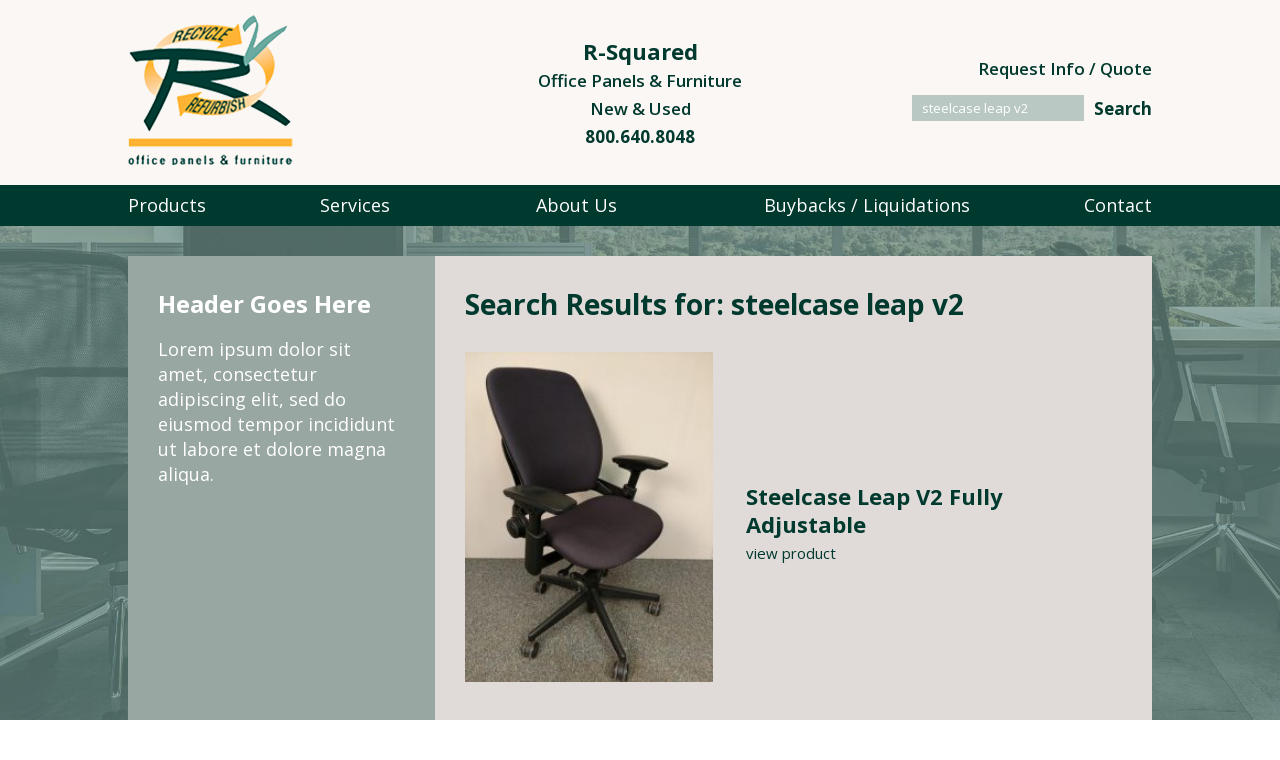

--- FILE ---
content_type: text/html; charset=UTF-8
request_url: https://r-squared.com/?s=steelcase+leap+v2
body_size: 5185
content:
<!DOCTYPE html>
<!--[if IE 7]>
<html class="ie ie7" lang="en-US">
<![endif]-->
<!--[if IE 8]>
<html class="ie ie8" lang="en-US">
<![endif]-->
<!--[if !(IE 7) | !(IE 8)  ]><!-->
<html lang="en-US">
<!--<![endif]-->
<head>
<meta charset="UTF-8" />
<meta name="viewport" content="width=device-width" />
<title> steelcase leap v2 | Search Results  | R-Squared | Office Panels &amp; Furniture</title>
<link rel="profile" href="http://gmpg.org/xfn/11" />
<link rel="pingback" href="https://r-squared.com/xmlrpc.php" />
<link rel="shortcut icon" type="image/png" href="/wp-content/uploads/favicon.png">
<link rel="stylesheet" type="text/css" href="https://fonts.googleapis.com/css?family=Open+Sans:300,400,600,700,800">
<!--[if lt IE 9]>
<script src="https://r-squared.com/wp-content/themes/iconic-one/js/html5.js" type="text/javascript"></script>
<![endif]-->
<meta name='robots' content='noindex, follow, max-image-preview:large' />
	<style>img:is([sizes="auto" i], [sizes^="auto," i]) { contain-intrinsic-size: 3000px 1500px }</style>
	<link rel='dns-prefetch' href='//fonts.googleapis.com' />
<link rel="alternate" type="application/rss+xml" title="R-Squared | Office Panels &amp; Furniture &raquo; Feed" href="https://r-squared.com/feed/" />
<link rel="alternate" type="application/rss+xml" title="R-Squared | Office Panels &amp; Furniture &raquo; Comments Feed" href="https://r-squared.com/comments/feed/" />
<link rel="alternate" type="application/rss+xml" title="R-Squared | Office Panels &amp; Furniture &raquo; Search Results for &#8220;steelcase leap v2&#8221; Feed" href="https://r-squared.com/search/steelcase+leap+v2/feed/rss2/" />
<link rel='stylesheet' id='wp-block-library-css' href='https://r-squared.com/wp-includes/css/dist/block-library/style.min.css?ver=6.8.2' type='text/css' media='all' />
<style id='classic-theme-styles-inline-css' type='text/css'>
/*! This file is auto-generated */
.wp-block-button__link{color:#fff;background-color:#32373c;border-radius:9999px;box-shadow:none;text-decoration:none;padding:calc(.667em + 2px) calc(1.333em + 2px);font-size:1.125em}.wp-block-file__button{background:#32373c;color:#fff;text-decoration:none}
</style>
<style id='global-styles-inline-css' type='text/css'>
:root{--wp--preset--aspect-ratio--square: 1;--wp--preset--aspect-ratio--4-3: 4/3;--wp--preset--aspect-ratio--3-4: 3/4;--wp--preset--aspect-ratio--3-2: 3/2;--wp--preset--aspect-ratio--2-3: 2/3;--wp--preset--aspect-ratio--16-9: 16/9;--wp--preset--aspect-ratio--9-16: 9/16;--wp--preset--color--black: #000000;--wp--preset--color--cyan-bluish-gray: #abb8c3;--wp--preset--color--white: #ffffff;--wp--preset--color--pale-pink: #f78da7;--wp--preset--color--vivid-red: #cf2e2e;--wp--preset--color--luminous-vivid-orange: #ff6900;--wp--preset--color--luminous-vivid-amber: #fcb900;--wp--preset--color--light-green-cyan: #7bdcb5;--wp--preset--color--vivid-green-cyan: #00d084;--wp--preset--color--pale-cyan-blue: #8ed1fc;--wp--preset--color--vivid-cyan-blue: #0693e3;--wp--preset--color--vivid-purple: #9b51e0;--wp--preset--gradient--vivid-cyan-blue-to-vivid-purple: linear-gradient(135deg,rgba(6,147,227,1) 0%,rgb(155,81,224) 100%);--wp--preset--gradient--light-green-cyan-to-vivid-green-cyan: linear-gradient(135deg,rgb(122,220,180) 0%,rgb(0,208,130) 100%);--wp--preset--gradient--luminous-vivid-amber-to-luminous-vivid-orange: linear-gradient(135deg,rgba(252,185,0,1) 0%,rgba(255,105,0,1) 100%);--wp--preset--gradient--luminous-vivid-orange-to-vivid-red: linear-gradient(135deg,rgba(255,105,0,1) 0%,rgb(207,46,46) 100%);--wp--preset--gradient--very-light-gray-to-cyan-bluish-gray: linear-gradient(135deg,rgb(238,238,238) 0%,rgb(169,184,195) 100%);--wp--preset--gradient--cool-to-warm-spectrum: linear-gradient(135deg,rgb(74,234,220) 0%,rgb(151,120,209) 20%,rgb(207,42,186) 40%,rgb(238,44,130) 60%,rgb(251,105,98) 80%,rgb(254,248,76) 100%);--wp--preset--gradient--blush-light-purple: linear-gradient(135deg,rgb(255,206,236) 0%,rgb(152,150,240) 100%);--wp--preset--gradient--blush-bordeaux: linear-gradient(135deg,rgb(254,205,165) 0%,rgb(254,45,45) 50%,rgb(107,0,62) 100%);--wp--preset--gradient--luminous-dusk: linear-gradient(135deg,rgb(255,203,112) 0%,rgb(199,81,192) 50%,rgb(65,88,208) 100%);--wp--preset--gradient--pale-ocean: linear-gradient(135deg,rgb(255,245,203) 0%,rgb(182,227,212) 50%,rgb(51,167,181) 100%);--wp--preset--gradient--electric-grass: linear-gradient(135deg,rgb(202,248,128) 0%,rgb(113,206,126) 100%);--wp--preset--gradient--midnight: linear-gradient(135deg,rgb(2,3,129) 0%,rgb(40,116,252) 100%);--wp--preset--font-size--small: 13px;--wp--preset--font-size--medium: 20px;--wp--preset--font-size--large: 36px;--wp--preset--font-size--x-large: 42px;--wp--preset--spacing--20: 0.44rem;--wp--preset--spacing--30: 0.67rem;--wp--preset--spacing--40: 1rem;--wp--preset--spacing--50: 1.5rem;--wp--preset--spacing--60: 2.25rem;--wp--preset--spacing--70: 3.38rem;--wp--preset--spacing--80: 5.06rem;--wp--preset--shadow--natural: 6px 6px 9px rgba(0, 0, 0, 0.2);--wp--preset--shadow--deep: 12px 12px 50px rgba(0, 0, 0, 0.4);--wp--preset--shadow--sharp: 6px 6px 0px rgba(0, 0, 0, 0.2);--wp--preset--shadow--outlined: 6px 6px 0px -3px rgba(255, 255, 255, 1), 6px 6px rgba(0, 0, 0, 1);--wp--preset--shadow--crisp: 6px 6px 0px rgba(0, 0, 0, 1);}:where(.is-layout-flex){gap: 0.5em;}:where(.is-layout-grid){gap: 0.5em;}body .is-layout-flex{display: flex;}.is-layout-flex{flex-wrap: wrap;align-items: center;}.is-layout-flex > :is(*, div){margin: 0;}body .is-layout-grid{display: grid;}.is-layout-grid > :is(*, div){margin: 0;}:where(.wp-block-columns.is-layout-flex){gap: 2em;}:where(.wp-block-columns.is-layout-grid){gap: 2em;}:where(.wp-block-post-template.is-layout-flex){gap: 1.25em;}:where(.wp-block-post-template.is-layout-grid){gap: 1.25em;}.has-black-color{color: var(--wp--preset--color--black) !important;}.has-cyan-bluish-gray-color{color: var(--wp--preset--color--cyan-bluish-gray) !important;}.has-white-color{color: var(--wp--preset--color--white) !important;}.has-pale-pink-color{color: var(--wp--preset--color--pale-pink) !important;}.has-vivid-red-color{color: var(--wp--preset--color--vivid-red) !important;}.has-luminous-vivid-orange-color{color: var(--wp--preset--color--luminous-vivid-orange) !important;}.has-luminous-vivid-amber-color{color: var(--wp--preset--color--luminous-vivid-amber) !important;}.has-light-green-cyan-color{color: var(--wp--preset--color--light-green-cyan) !important;}.has-vivid-green-cyan-color{color: var(--wp--preset--color--vivid-green-cyan) !important;}.has-pale-cyan-blue-color{color: var(--wp--preset--color--pale-cyan-blue) !important;}.has-vivid-cyan-blue-color{color: var(--wp--preset--color--vivid-cyan-blue) !important;}.has-vivid-purple-color{color: var(--wp--preset--color--vivid-purple) !important;}.has-black-background-color{background-color: var(--wp--preset--color--black) !important;}.has-cyan-bluish-gray-background-color{background-color: var(--wp--preset--color--cyan-bluish-gray) !important;}.has-white-background-color{background-color: var(--wp--preset--color--white) !important;}.has-pale-pink-background-color{background-color: var(--wp--preset--color--pale-pink) !important;}.has-vivid-red-background-color{background-color: var(--wp--preset--color--vivid-red) !important;}.has-luminous-vivid-orange-background-color{background-color: var(--wp--preset--color--luminous-vivid-orange) !important;}.has-luminous-vivid-amber-background-color{background-color: var(--wp--preset--color--luminous-vivid-amber) !important;}.has-light-green-cyan-background-color{background-color: var(--wp--preset--color--light-green-cyan) !important;}.has-vivid-green-cyan-background-color{background-color: var(--wp--preset--color--vivid-green-cyan) !important;}.has-pale-cyan-blue-background-color{background-color: var(--wp--preset--color--pale-cyan-blue) !important;}.has-vivid-cyan-blue-background-color{background-color: var(--wp--preset--color--vivid-cyan-blue) !important;}.has-vivid-purple-background-color{background-color: var(--wp--preset--color--vivid-purple) !important;}.has-black-border-color{border-color: var(--wp--preset--color--black) !important;}.has-cyan-bluish-gray-border-color{border-color: var(--wp--preset--color--cyan-bluish-gray) !important;}.has-white-border-color{border-color: var(--wp--preset--color--white) !important;}.has-pale-pink-border-color{border-color: var(--wp--preset--color--pale-pink) !important;}.has-vivid-red-border-color{border-color: var(--wp--preset--color--vivid-red) !important;}.has-luminous-vivid-orange-border-color{border-color: var(--wp--preset--color--luminous-vivid-orange) !important;}.has-luminous-vivid-amber-border-color{border-color: var(--wp--preset--color--luminous-vivid-amber) !important;}.has-light-green-cyan-border-color{border-color: var(--wp--preset--color--light-green-cyan) !important;}.has-vivid-green-cyan-border-color{border-color: var(--wp--preset--color--vivid-green-cyan) !important;}.has-pale-cyan-blue-border-color{border-color: var(--wp--preset--color--pale-cyan-blue) !important;}.has-vivid-cyan-blue-border-color{border-color: var(--wp--preset--color--vivid-cyan-blue) !important;}.has-vivid-purple-border-color{border-color: var(--wp--preset--color--vivid-purple) !important;}.has-vivid-cyan-blue-to-vivid-purple-gradient-background{background: var(--wp--preset--gradient--vivid-cyan-blue-to-vivid-purple) !important;}.has-light-green-cyan-to-vivid-green-cyan-gradient-background{background: var(--wp--preset--gradient--light-green-cyan-to-vivid-green-cyan) !important;}.has-luminous-vivid-amber-to-luminous-vivid-orange-gradient-background{background: var(--wp--preset--gradient--luminous-vivid-amber-to-luminous-vivid-orange) !important;}.has-luminous-vivid-orange-to-vivid-red-gradient-background{background: var(--wp--preset--gradient--luminous-vivid-orange-to-vivid-red) !important;}.has-very-light-gray-to-cyan-bluish-gray-gradient-background{background: var(--wp--preset--gradient--very-light-gray-to-cyan-bluish-gray) !important;}.has-cool-to-warm-spectrum-gradient-background{background: var(--wp--preset--gradient--cool-to-warm-spectrum) !important;}.has-blush-light-purple-gradient-background{background: var(--wp--preset--gradient--blush-light-purple) !important;}.has-blush-bordeaux-gradient-background{background: var(--wp--preset--gradient--blush-bordeaux) !important;}.has-luminous-dusk-gradient-background{background: var(--wp--preset--gradient--luminous-dusk) !important;}.has-pale-ocean-gradient-background{background: var(--wp--preset--gradient--pale-ocean) !important;}.has-electric-grass-gradient-background{background: var(--wp--preset--gradient--electric-grass) !important;}.has-midnight-gradient-background{background: var(--wp--preset--gradient--midnight) !important;}.has-small-font-size{font-size: var(--wp--preset--font-size--small) !important;}.has-medium-font-size{font-size: var(--wp--preset--font-size--medium) !important;}.has-large-font-size{font-size: var(--wp--preset--font-size--large) !important;}.has-x-large-font-size{font-size: var(--wp--preset--font-size--x-large) !important;}
:where(.wp-block-post-template.is-layout-flex){gap: 1.25em;}:where(.wp-block-post-template.is-layout-grid){gap: 1.25em;}
:where(.wp-block-columns.is-layout-flex){gap: 2em;}:where(.wp-block-columns.is-layout-grid){gap: 2em;}
:root :where(.wp-block-pullquote){font-size: 1.5em;line-height: 1.6;}
</style>
<link rel='stylesheet' id='aurora-mobile-nav-css-css' href='https://r-squared.com/wp-content/plugins/aurora-mobile-nav/css/aurora-mobile-nav.css?ver=6.8.2' type='text/css' media='all' />
<link rel='stylesheet' id='themonic-fonts-css' href='https://fonts.googleapis.com/css?family=Ubuntu:400,700&#038;subset=latin,latin-ext' type='text/css' media='all' />
<link rel='stylesheet' id='themonic-style-css' href='https://r-squared.com/wp-content/themes/iconic-one/style.css?ver=6.8.2' type='text/css' media='all' />
<link rel='stylesheet' id='custom-style-css' href='https://r-squared.com/wp-content/themes/iconic-one/custom.css?ver=6.8.2' type='text/css' media='all' />
<!--[if lt IE 9]>
<link rel='stylesheet' id='themonic-ie-css' href='https://r-squared.com/wp-content/themes/iconic-one/css/ie.css?ver=20130305' type='text/css' media='all' />
<![endif]-->
<link rel='stylesheet' id='wp-featherlight-css' href='https://r-squared.com/wp-content/plugins/wp-featherlight/css/wp-featherlight.min.css?ver=1.3.4' type='text/css' media='all' />
<script type="text/javascript" src="https://r-squared.com/wp-includes/js/jquery/jquery.min.js?ver=3.7.1" id="jquery-core-js"></script>
<script type="text/javascript" src="https://r-squared.com/wp-includes/js/jquery/jquery-migrate.min.js?ver=3.4.1" id="jquery-migrate-js"></script>
<script type="text/javascript" src="https://r-squared.com/wp-content/plugins/open-in-new-window-plugin/open_in_new_window_yes.js" id="oinw_vars-js"></script>
<script type="text/javascript" src="https://r-squared.com/wp-content/plugins/open-in-new-window-plugin/open_in_new_window.js" id="oinw_methods-js"></script>
<link rel="https://api.w.org/" href="https://r-squared.com/wp-json/" /><link rel="EditURI" type="application/rsd+xml" title="RSD" href="https://r-squared.com/xmlrpc.php?rsd" />
<meta name="generator" content="WordPress 6.8.2" />
        <style>
            @media screen and (max-width: 850px) {
                #aurora-nav-btn {display: inline-block;}
                .themonic-nav {display: none;}
            }
        </style>
        <!-- Global site tag (gtag.js) - Google Analytics -->
<script async src="https://www.googletagmanager.com/gtag/js?id=UA-72369571-16"></script>
<script>
  window.dataLayer = window.dataLayer || [];
  function gtag(){dataLayer.push(arguments);}
  gtag('js', new Date());

  gtag('config', 'UA-72369571-16');
</script>
</head>
<body class="search search-results wp-theme-iconic-one metaslider-plugin wp-featherlight-captions custom-font-enabled single-author">

<div id="header"><div class="limit">
  <div class="flex f1 middle">
      <div id="logo"><a href="/" title="R Squared Office Panels & Furniture"><img alt="R Squared Office Panels & Furniture" src="/wp-content/uploads/r-squared-logo.png"></a></div>
      <div id="h-titles" class="center">
                      <h2>R-Squared <span>Office Panels & Furniture</span></h2>
                    <p>New & Used</p>
          <p><strong><a href="tel:8006408048">800.640.8048</a></strong></p>
      </div>
      <div id="h-extras">
          <p><a id="h-cta" href="/contact/">Request Info / Quote</a></p>
          <form role="search" method="get" id="searchform" class="searchform" action="https://r-squared.com/">
				<div>
					<label class="screen-reader-text" for="s">Search for:</label>
					<input type="text" value="steelcase leap v2" name="s" id="s" />
					<input type="submit" id="searchsubmit" value="Search" />
				</div>
			</form>      </div>
  </div>
  <div class="clear"></div>
</div></div>

<div id="nav"><div class="limit">
  <nav id="site-navigation" class="themonic-nav">
  <div class="menu-nav-container"><ul id="menu-top" class="nav-menu"><li id="menu-item-147" class="menu-item menu-item-type-post_type menu-item-object-page current_page_parent menu-item-147"><a href="https://r-squared.com/products/">Products</a></li>
<li id="menu-item-135" class="menu-item menu-item-type-post_type menu-item-object-page menu-item-135"><a href="https://r-squared.com/services/">Services</a></li>
<li id="menu-item-57" class="menu-item menu-item-type-post_type menu-item-object-page menu-item-57"><a href="https://r-squared.com/about/">About Us</a></li>
<li id="menu-item-132" class="menu-item menu-item-type-post_type menu-item-object-page menu-item-132"><a href="https://r-squared.com/buybacks-liquidations/">Buybacks / Liquidations</a></li>
<li id="menu-item-39" class="menu-item menu-item-type-post_type menu-item-object-page menu-item-39"><a href="https://r-squared.com/contact/">Contact</a></li>
</ul></div>  </nav>
      <div id="aurora-nav-btn">
        <div class="anb-line"></div>
        <div class="anb-line"></div>
        <div class="anb-line"></div>
    </div>
    </div></div>

<div id="page-wrap">
<div id="page" class="hfeed site">
	<div id="main" class="wrapper">
	<section id="primary" class="site-content">
		<div id="content" role="main">

		
			<header class="page-header">
				<h1 class="page-title">Search Results for: <span>steelcase leap v2</span></h1>
			</header>

			
										
	<article id="post-451" class="post-451 post type-post status-publish format-standard has-post-thumbnail hentry category-chairs tag-ergonomic tag-executive-chair tag-leap tag-leap-v2 tag-steelcase">
				<header class="entry-header">
											
			</header><!-- .entry-header -->

				
		<div class="entry-summary">
				<!-- Ico nic One home page thumbnail with custom excerpt -->
<div class="excerpt-thumb">
        <div class="post-listing flex fbreak1 middle p3">
            <div><a href="https://r-squared.com/steelcase-leap-v2-fully-adjustable-3/" title="Permalink to Steelcase Leap V2 Fully Adjustable" rel="bookmark"><img width="225" height="300" src="https://r-squared.com/wp-content/uploads/SC-Leap-V2-Graphite-Feature-225x300.jpg" class="alignleft wp-post-image" alt="" decoding="async" fetchpriority="high" srcset="https://r-squared.com/wp-content/uploads/SC-Leap-V2-Graphite-Feature-225x300.jpg 225w, https://r-squared.com/wp-content/uploads/SC-Leap-V2-Graphite-Feature.jpg 441w" sizes="(max-width: 225px) 100vw, 225px" /></a></div>
            <div>
                <h2 class="entry-title"><a href="https://r-squared.com/steelcase-leap-v2-fully-adjustable-3/">Steelcase Leap V2 Fully Adjustable</a></h2>
                <p><a class="prod-link" href="https://r-squared.com/steelcase-leap-v2-fully-adjustable-3/">view product</a></p>
            </div>
        </div>
</div>
		</div><!-- .entry-summary -->
		
	</article><!-- #post -->							
	<article id="post-443" class="post-443 post type-post status-publish format-standard has-post-thumbnail hentry category-chairs tag-ergonomic tag-leap tag-leap-version-2 tag-steelcase tag-task-chair">
				<header class="entry-header">
											
			</header><!-- .entry-header -->

				
		<div class="entry-summary">
				<!-- Ico nic One home page thumbnail with custom excerpt -->
<div class="excerpt-thumb">
        <div class="post-listing flex fbreak1 middle p3">
            <div><a href="https://r-squared.com/steelcase-leap-v2-fully-adjustable-2/" title="Permalink to Steelcase Leap V2 Fully Adjustable" rel="bookmark"><img width="225" height="300" src="https://r-squared.com/wp-content/uploads/SC-leap-v2-Blue-feature-225x300.jpg" class="alignleft wp-post-image" alt="" decoding="async" srcset="https://r-squared.com/wp-content/uploads/SC-leap-v2-Blue-feature-225x300.jpg 225w, https://r-squared.com/wp-content/uploads/SC-leap-v2-Blue-feature.jpg 441w" sizes="(max-width: 225px) 100vw, 225px" /></a></div>
            <div>
                <h2 class="entry-title"><a href="https://r-squared.com/steelcase-leap-v2-fully-adjustable-2/">Steelcase Leap V2 Fully Adjustable</a></h2>
                <p><a class="prod-link" href="https://r-squared.com/steelcase-leap-v2-fully-adjustable-2/">view product</a></p>
            </div>
        </div>
</div>
		</div><!-- .entry-summary -->
		
	</article><!-- #post -->							
	<article id="post-433" class="post-433 post type-post status-publish format-standard has-post-thumbnail hentry category-chairs tag-ergonomic tag-leap tag-steelcase tag-version-2">
				<header class="entry-header">
											
			</header><!-- .entry-header -->

				
		<div class="entry-summary">
				<!-- Ico nic One home page thumbnail with custom excerpt -->
<div class="excerpt-thumb">
        <div class="post-listing flex fbreak1 middle p3">
            <div><a href="https://r-squared.com/steelcase-leap-v2-fully-adjustable/" title="Permalink to Steelcase Leap V2 Fully Adjustable" rel="bookmark"><img width="225" height="300" src="https://r-squared.com/wp-content/uploads/Sc-leap-v2-diamond-print-feature-225x300.jpg" class="alignleft wp-post-image" alt="" decoding="async" srcset="https://r-squared.com/wp-content/uploads/Sc-leap-v2-diamond-print-feature-225x300.jpg 225w, https://r-squared.com/wp-content/uploads/Sc-leap-v2-diamond-print-feature.jpg 441w" sizes="(max-width: 225px) 100vw, 225px" /></a></div>
            <div>
                <h2 class="entry-title"><a href="https://r-squared.com/steelcase-leap-v2-fully-adjustable/">Steelcase Leap V2 Fully Adjustable</a></h2>
                <p><a class="prod-link" href="https://r-squared.com/steelcase-leap-v2-fully-adjustable/">view product</a></p>
            </div>
        </div>
</div>
		</div><!-- .entry-summary -->
		
	</article><!-- #post -->							
	<article id="post-300" class="post-300 post type-post status-publish format-standard has-post-thumbnail hentry category-chairs tag-black-task-chair tag-fully-adjustable-task-chair tag-leap tag-leap-v2 tag-leap-version-2 tag-steelcase tag-stool tag-task-chair">
				<header class="entry-header">
											
			</header><!-- .entry-header -->

				
		<div class="entry-summary">
				<!-- Ico nic One home page thumbnail with custom excerpt -->
<div class="excerpt-thumb">
        <div class="post-listing flex fbreak1 middle p3">
            <div><a href="https://r-squared.com/steelcase-leap-version-2-v2-black-frame-black-fabric/" title="Permalink to Steelcase Leap Version 2 V2 Black Frame Black Fabric" rel="bookmark"><img width="176" height="300" src="https://r-squared.com/wp-content/uploads/Black-v2-leap-176x300.jpg" class="alignleft wp-post-image" alt="" decoding="async" loading="lazy" srcset="https://r-squared.com/wp-content/uploads/Black-v2-leap-176x300.jpg 176w, https://r-squared.com/wp-content/uploads/Black-v2-leap-768x1311.jpg 768w, https://r-squared.com/wp-content/uploads/Black-v2-leap-600x1024.jpg 600w, https://r-squared.com/wp-content/uploads/Black-v2-leap-660x1127.jpg 660w" sizes="auto, (max-width: 176px) 100vw, 176px" /></a></div>
            <div>
                <h2 class="entry-title"><a href="https://r-squared.com/steelcase-leap-version-2-v2-black-frame-black-fabric/">Steelcase Leap Version 2 V2 Black Frame Black Fabric</a></h2>
                <p><a class="prod-link" href="https://r-squared.com/steelcase-leap-version-2-v2-black-frame-black-fabric/">view product</a></p>
            </div>
        </div>
</div>
		</div><!-- .entry-summary -->
		
	</article><!-- #post -->			
			
		
		</div><!-- #content -->
	</section><!-- #primary -->

			<div id="secondary" class="widget-area" role="complementary">
			<aside id="custom_html-2" class="widget_text widget widget_custom_html"><h4 class="widget-title">Header Goes Here</h4><div class="textwidget custom-html-widget">Lorem ipsum dolor sit amet, consectetur adipiscing elit, sed do eiusmod tempor incididunt ut labore et dolore magna aliqua.</div></aside>		</div><!-- #secondary -->
	</div><!-- #main .wrapper -->


</div><!-- #page -->

<div id="footer" class="flex">
    <div>&copy; 2026 R-Squared Office Panels & Furniture, Inc.</div>
    <div>56 Newhall Street</div>
    <div>Lowell, MA 01852</div>
    <div><a href="tel:8006408048">800.640.8048</a></div>
    <div><a href="mailto:&#115;&#97;&#108;&#101;&#115;&#64;&#114;&#45;&#115;&#113;&#117;&#97;&#114;&#101;&#100;&#46;&#99;&#111;&#109;">&#115;&#97;&#108;&#101;&#115;&#64;&#114;&#45;&#115;&#113;&#117;&#97;&#114;&#101;&#100;&#46;&#99;&#111;&#109;</a></div>
</div>

</div><!-- #page-wrap -->

<script type="speculationrules">
{"prefetch":[{"source":"document","where":{"and":[{"href_matches":"\/*"},{"not":{"href_matches":["\/wp-*.php","\/wp-admin\/*","\/wp-content\/uploads\/*","\/wp-content\/*","\/wp-content\/plugins\/*","\/wp-content\/themes\/iconic-one\/*","\/*\\?(.+)"]}},{"not":{"selector_matches":"a[rel~=\"nofollow\"]"}},{"not":{"selector_matches":".no-prefetch, .no-prefetch a"}}]},"eagerness":"conservative"}]}
</script>
    <div id="aurora-mobile-menu">
                    <div class="menu-title">Main Menu</div>
                
        <ul>
            <li class="menu-item menu-item-type-post_type menu-item-object-page current_page_parent menu-item-147"><a href="https://r-squared.com/products/">Products</a></li>
<li class="menu-item menu-item-type-post_type menu-item-object-page menu-item-135"><a href="https://r-squared.com/services/">Services</a></li>
<li class="menu-item menu-item-type-post_type menu-item-object-page menu-item-57"><a href="https://r-squared.com/about/">About Us</a></li>
<li class="menu-item menu-item-type-post_type menu-item-object-page menu-item-132"><a href="https://r-squared.com/buybacks-liquidations/">Buybacks / Liquidations</a></li>
<li class="menu-item menu-item-type-post_type menu-item-object-page menu-item-39"><a href="https://r-squared.com/contact/">Contact</a></li>
        </ul>
    </div>
    <script type="text/javascript" src="https://r-squared.com/wp-content/plugins/aurora-mobile-nav/js/aurora-mobile-nav.js" id="aurora-mobile-nav-js-js"></script>
<script type="text/javascript" src="https://r-squared.com/wp-content/plugins/wp-featherlight/js/wpFeatherlight.pkgd.min.js?ver=1.3.4" id="wp-featherlight-js"></script>
</body>
</html>

--- FILE ---
content_type: text/css
request_url: https://r-squared.com/wp-content/themes/iconic-one/style.css?ver=6.8.2
body_size: 8307
content:
/*
Theme Name: Custom Theme by Aurora Tech
Author: Aurora Tech
Author URI: https://goauroratech.com/
Version: 99.0
*/

/*Reset Css*/
html, body, div, span, applet, object, iframe, h1, h2, h3, h4, h5, h6, p, blockquote, pre, a, abbr, acronym, address, big, cite, code, del, dfn, em, img, ins, kbd, q, s, samp, small, strike, strong, sub, sup, tt, var, b, u, i, center, dl, dt, dd, ol, ul, li, fieldset, form, label, legend, table, caption, tbody, tfoot, thead, tr, th, td, article, aside, canvas, details, embed, figure, figcaption, footer, header, hgroup, menu, nav, output, ruby, section, summary, time, mark, audio, video {
	margin: 0;
	padding: 0;
	border: 0;
	font-size: 100%;
	vertical-align: baseline;
}

ol,
ul {
	list-style: none;
}
blockquote,
q {
	quotes: none;
}
blockquote:before,
blockquote:after,
q:before,
q:after {
	content: '';
	content: none;
}
table {
	border-collapse: collapse;
	border-spacing: 0;
}
caption,
th,
td {
	font-weight: normal;
	text-align: left;
}
html {
	overflow-y: scroll;
	font-size: 100%;
	-webkit-text-size-adjust: 100%;
	-ms-text-size-adjust: 100%;
}
a:focus {
	outline: none;
}
article,
aside,
details,
figcaption,
figure,
footer,
header,
nav,
section {
	display: block;
}

hgroup {
    display: inline-block;
   	float:none;
	}
hgroup a {
    font-weight: normal;
    text-decoration: none;
}
hgroup a:hover{
	text-decoration: none;
}
hgroup .site-description {
    font-weight: normal;
	padding-left: 18px;
	line-height: 2;
	font-size:12px;
	text-shadow: 0.1px 1px 2px #CCCCCC;
}

audio,
canvas,
video {
	display: inline-block;
}
audio:not([controls]) {
	display: none;
}
del {
	color: #333;
}
ins {
	background: none;
	text-decoration: none;
}
hr {
	background-color: #ccc;
	border: 0;
	height: 1px;
	margin: 24px;
}
sub,
sup {
	font-size: 75%;
	line-height: 0;
	position: relative;
	vertical-align: baseline;
}
sup {
	top: -0.5em;
}
sub {
	bottom: -0.25em;
}
small {
	font-size: smaller;
}
img {
	border: 0;
	-ms-interpolation-mode: bicubic;
}
/* Clearing floats */
.clear:after,
.wrapper:after,
.format-status .entry-header:after {
	clear: both;
}
.clear:before,
.clear:after,
.wrapper:before,
.wrapper:after,
.format-status .entry-header:before,
.format-status .entry-header:after {
	display: table;
	content: "";
}

/* =Repeatable patterns
-------------------------------------------------------------- */

/* Small headers */

.entry-content th,
.comment-content th {
	background: #f1f1f1;
	font-size: 11px;
	line-height: 2.181818182;
	font-weight: bold;
	padding: 7px 14px;
	text-transform: uppercase;
	color: #636363;
}

/* Shared Post Format styling */
article.format-quote footer.entry-meta,
article.format-link footer.entry-meta,
article.format-status footer.entry-meta {
	font-size: 11px;
	line-height: 2.181818182;
}

/* Form fields, general styles first */
.wpcf7 sup {color: red;}
.wpcf7 p {margin: 0!important;}
.wpcf7 .flex {margin: 0!important;}
.wpcf7 label {padding: 0 0 2px; display: inline-block;}
.wpcf7-validation-errors {border: 1px solid red; margin: 30px 0; padding: 10px 15px;}
.wpcf7-not-valid-tip {font-size: 0.9em!important; margin: 0 0 10px;}
.wpcf7-form-control-wrap {margin: 0 0 10px;}

button, input, textarea, select {border: 1px solid #ccc; border-radius: 0px; font-family: inherit; margin-right:0%; margin-bottom: 7px; padding: 8px 10px; box-sizing: border-box; width: 100%; outline: none;}
select {padding: 7px 10px;}
textarea {height: 120px;}
input[type="submit"] {width: auto; outline: none; padding: 6px 20px; cursor: pointer; background: #00392d; color: #fff; font-weight: bold; font-size: 16px; border: 0;}

#searchsubmit {
    background: #00392d;
    border: 0;
    color: #FFFFFF;
    min-width: 24%;
}
/* Reset non-text input types */
input[type="checkbox"],
input[type="radio"],
input[type="file"],
input[type="hidden"],
input[type="image"],
input[type="color"] {
	border: 0;
	border-radius: 0;
	padding: 0;
}

/* Buttons */

li.bypostauthor cite span {
	color: #fff;
	background-color: #00A1E0;
	background-image: none;
	border: 1px solid #f3f3f3;
	border-radius: 2px;
	box-shadow: none;
	padding: 0;
}

/* Responsive images */
.entry-content img,
.comment-content img,
.widget img {
	max-width: 100%; /* Fluid images for posts, comments, and widgets */
}
img[class*="align"],
img[class*="wp-image-"],
img[class*="attachment-"] {
	height: auto; /* This makes sure that images scales properly on all browsers*/
}
img.size-full,
img.size-large,
img.header-image,
img.wp-post-image {
	max-width: 100%;
	height: auto; /* This makes sure that images scales properly on all browsers*/
}

/* Make sure videos fit max width of parent container */
embed,
iframe,
object,
video {
	max-width: 100%;
}
.entry-content .twitter-tweet-rendered {
	max-width: 100% !important; /* Override the Twitter embed fixed width */
}

/* Images */
.alignleft {
	float: left;
}
.alignright {
	float: right;
}
.aligncenter {
	display: block;
	margin-left: auto;
	margin-right: auto;
}
.wp-caption {
	max-width: 100%; /* Keep wide captions from overflowing their container. */
	padding: 4px;
}
.wp-caption .wp-caption-text,
.gallery-caption,
.entry-caption {
	font-style: italic;
	font-size: 12px;
	line-height: 2;
	color: #666666;
}
img.wp-smiley,
.rsswidget img {
	border: 0;
	border-radius: 0;
	box-shadow: none;
	margin-bottom: 0;
	margin-top: 0;
	padding: 0;
}
.entry-content dl.gallery-item {
	margin: 0 0 10px!important;
}
.gallery-item a,
.gallery-caption {
	width: 100%;
	padding: 0 10px 0 0;
	box-sizing: border-box;
}
.gallery-item a {
	display: block;
}
.gallery-caption a {
	display: inline;
}
.gallery-columns-1 .gallery-item a {
	max-width: 100%;
	width: auto;
}
.gallery .gallery-icon img {
	height: auto;
	border: 0!important;
}
.gallery-columns-1 .gallery-icon img {
	padding: 3%;
}

/* Navigation for posts and pages*/
.site-content nav {
	clear: both;
	margin: 25px 0 0;
	overflow: hidden;
	padding: 12px 15px;
}
#nav-above {
	padding: 24px 0;
}
#nav-above {
	display: none;
}
.paged #nav-above {
	display: block;
}

.nav-previous a, .nav-next > a {
	color: #444444;
    text-decoration: none;
}
.nav-previous,
.previous-image {
	float: left;
	padding-bottom: 7px;
	width: 50%;
}
.nav-next,
.next-image {
	float: right;
	text-align: right;
	width: 50%;
}
.nav-single + .comments-area,
#comment-nav-above {
	margin: 48px 0;
}

/* Author profiles */
.author .archive-header {
	margin-bottom: 24px;
}
.author-info {
	border-top: 1px solid #ededed;
	margin: 24px 0;
	padding-top: 24px;
	overflow: hidden;
}
.author-description p {
	color: #757575;
	font-size: 13px;
	line-height: 1.846153846;
}
.author.archive .author-info {
	border-top: 0;
	margin: 0 0 48px;
}
.author.archive .author-avatar {
	margin-top: 0;
}


/* =Basic structure
-------------------------------------------------------------- */

/* Body, links, basics */
html {
	font-size: 90.5%;
}
body {
	line-height: 1.4;
	font-size: 15px;
	font-family: "open sans", Arial, sans-serif;
	text-rendering: optimizeLegibility;
	overflow: hidden;
	color: #333;
	background: url(/wp-content/uploads/home-bg.jpg) no-repeat fixed center center;
	background-size: cover;
}

a {
	outline: none;
	color: #00392d;
	text-decoration:none;
	-webkit-transition: .3s;
	transition: .3s;
}
a:hover {
	text-decoration:underline;
}

/* Assistive text */
.assistive-text,
.site .screen-reader-text {
	position: absolute !important;
	clip: rect(1px, 1px, 1px, 1px);
}
.themonic-nav .assistive-text:hover,
.themonic-nav .assistive-text:active,
.themonic-nav .assistive-text:focus {
	background: #fff;
	border: 2px solid #333;
	border-radius: 3px;
	clip: auto !important;
	color: #000;
	display: block;
	font-size: 12px;
	padding: 12px;
	position: absolute;
	top: 5px;
	left: 5px;
	z-index: 100000; /* Above WP toolbar */
}

/* Page structure */

/* Header */
.site-header {
    height: auto;
    text-align: left;
	}
.site-header h1,
.site-header h2 {
	text-align: center;
}
.site-header h1 a,
.site-header h2 a {
	color: #515151;
	display: inline-block;
	text-decoration: none;
}
.site-header h1 a:hover,
.site-header h2 a:hover {
	color: #21759b;
}
.site-header h1 {
	font-size: 24px;
	line-height: 1.285714286;
	margin-bottom: 14px;
}
.site-header h2 {
	font-weight: normal;
	font-size: 13px;
	line-height: 1;
	color: #757575;
}
.header-image {
	margin-top: 24px;
}


/* Navigation Menu */
.themonic-nav {
	text-align: center;
}

/* Sidebar */
.widget-area .widget {
	margin-bottom: 30px;
}
.widget-area .widget:last-child {
  margin: 0;
}
.widget-area .widget-title {color: #fff; font-size: 24px;}

.widget.widget_search {
    margin-bottom: 14px;
}

.widget-area .widget li,
.widget-area .widget .textwidget {
	line-height: 1.4;
}
.widget-area .widget p {
	margin-bottom: 15px;
}
.textwidget p:last-child {
	margin: 0;
}
	
.widget-area .textwidget ul {
	list-style: disc outside;
}
.widget-area .textwidget li {
	margin-left: 25px;
}
.widget-area .widget a {
	text-decoration:none;
}
.widget-area .widget a:hover {}
.widget-area #s {
	margin-right: -4px;
	width: 67.9999%; /* define a width to avoid dropping a wider submit button */
}

/* Main content area, sticky post styling and comment content
-------------------------------------------------------------- */

.entry-meta {
	clear: both;
}
.entry-header img.wp-post-image {
	margin-bottom: 24px;
	}
.entry-title a {color: inherit;}
.entry-header .entry-format {
	margin-top: 24px;
	font-weight: normal;
}
.entry-header .comments-link {
	margin-top: 24px;
	font-size: 13px;
	line-height: 1.846153846;
	color: #757575;
}
.comments-link a,
.entry-meta a {
	color: #757575;
}
.comments-link a:hover,
.entry-meta a:hover {
	color: #333;
}
.site-content article.sticky  {
    background: #F8F8F8;
    border-color: #DDDDDD;
    border-style: solid solid double;
    border-width: 1px 1px 1px 7px;
    box-shadow: 0.01em 0.1em 0.1em 0.1em #EEEEEE;
	clear: both;
    font-size: 13px;
    line-height: 1.19231;
    margin-bottom: 24px;
    padding: 17px;
    text-align: left;
}
.entry-content,
.entry-summary,
.mu_register {
	line-height: 1.4;
}
.entry-content h1,
.comment-content h1,
h1,
.entry-content h2,
.comment-content h2,
h2,
.entry-header .entry-title,
.entry-content h3,
.comment-content h3,
h3,
.entry-content h4,
.comment-content h4,
h4,
.entry-content h5,
.comment-content h5,
.entry-content h6,
.comment-content h6 {
	margin: 0 0 15px;
	line-height: 1.3;
	color: #00392d;
}
.entry-content h1,
.comment-content h1,
h1.entry-title,
.archive-title,
.page-title {
	font-size: 28px;
	margin: 0 0 30px!important;
}
.entry-content h2,
.comment-content h2,
.mu_register h2,
h2.entry-title {
	font-size: 22px;
	font-weight: bold;
}
h2.cat-title {font-size: 28px; margin: 0 0 20px;}
h2.cat-title a {text-decoration: none;}
.entry-content h3,
.comment-content h3,
h3 {
	font-size: 20px;
}
.entry-content h4,
.comment-content h4,
h4 {
	font-size: 18px;
	line-height: 1.5;
}
.entry-content h5,
.comment-content h5 {
	font-size: 13px;
	line-height: 1.846153846;
}
.entry-content h6,
.comment-content h6 {
	font-size: 12px;
	line-height: 1.846153846;
}
.entry-content p,
.entry-summary p,
.comment-content p,
.mu_register p,
p {
	margin: 0 0 15px;
	line-height: inherit;
}
p:last-child {margin: 0;}
.entry-content ol,
.comment-content ol,
.entry-content ul,
.comment-content ul,
.mu_register ul {
	margin: 0 0 15px;
	line-height: 1.4;
}
.entry-content ul ul,
.comment-content ul ul,
.entry-content ol ol,
.comment-content ol ol,
.entry-content ul ol,
.comment-content ul ol,
.entry-content ol ul,
.comment-content ol ul {
	margin-bottom: 0;
}
.entry-content ul,
.comment-content ul,
.mu_register ul {
	list-style: disc outside;
}
.entry-content ol,
.comment-content ol {
	list-style: decimal outside;
}
.entry-content li,
.comment-content li,
.mu_register li {
	margin: 0 0 15px 25px;
}
.entry-content blockquote,
.comment-content blockquote {
	background: #FAFAFA;
	border-left: 4px solid #D6D6D6;
	border-right: 4px solid #D6D6D6;
	border-radius:14px;
	margin-bottom: 24px;
	padding: 24px;
	font-style: italic;
}
.entry-content blockquote p:last-child,
.comment-content blockquote p:last-child {
	margin-bottom: 0;
}
.entry-content code,
.comment-content code {
	font-family: Consolas, Monaco, Lucida Console, monospace;
	font-size: 12px;
	line-height: 2;
}
.entry-content pre,
.comment-content pre {
	border: 1px solid #ededed;
	border-radius: 20px;
	color: #666;
	font-family: Consolas, Monaco, Lucida Console, monospace;
	font-size: 12px;
	line-height: 1.514285714;
	margin: 24px 0;
	overflow: auto;
	padding: 24px;
}
.entry-content pre code,
.comment-content pre code {
	display: block;
}
.entry-content abbr,
.comment-content abbr,
.entry-content dfn,
.comment-content dfn,
.entry-content acronym,
.comment-content acronym {
	border-bottom: 1px dotted #666;
	cursor: help;
}
.entry-content address,
.comment-content address {
	display: block;
	line-height: 1.5;
	margin: 0 0 24px;
}
img.alignleft {margin: 0 15px 10px 0;}
img.alignright {
	margin: 12px 0 12px 24px;
}
img.aligncenter {
	margin-top: 12px;
	margin-bottom: 12px;
}
.entry-content embed,
.entry-content iframe,
.entry-content object,
.entry-content video {
	margin-bottom: 2px;
}
.entry-content dl,
.comment-content dl {
	margin: 0 24px;
}
.entry-content dt,
.comment-content dt {
	font-weight: bold;
	line-height: 1.714285714;
}
.entry-content dd,
.comment-content dd {
	line-height: 1.714285714;
	margin-bottom: 24px;
}
.entry-content table,
.comment-content table {
	margin: 0 0 15px;
	width: 100%;
}
.entry-content table caption,
.comment-content table caption {
	font-size: 16px;
	margin: 24px 0;
}
.entry-content td,
.comment-content td {
	vertical-align: top;
	padding: 0 5px;
}
.blog article {margin: 0 0 30px;}
.blog article::after {content: " "; display: block; clear: both;}
.blog article .read-more {display: block; margin: 10px 0 0;}
.blog article p {line-height: 1.3;}
.single img.attachment-post-thumbnail {margin: 0 0 10px;}
.page-links {
	clear: both;
	line-height: 1.714285714;
}
footer.entry-meta {
	margin-top: 24px;
	font-size: 13px;
	line-height: 1.846153846;
	color: #757575;
}

.entry-meta > span a {
	color: #333333;
    padding: 2px;
	text-decoration:none;
}
.single-author .entry-meta .by-author {
	display: none;
}
.mu_register h2 {
	color: #757575;
	font-weight: normal;
}


/* =Archives
-------------------------------------------------------------- */

.archive-meta {
	color: #757575;
	font-size: 12px;
	line-height: 2;
	margin-top: 22px;
}


/* =Single image attachment view
-------------------------------------------------------------- */

.article.attachment {
	overflow: hidden;
}
.image-attachment div.attachment {
	text-align: center;
}
.image-attachment div.attachment p {
	text-align: center;
}
.image-attachment div.attachment img {
	display: block;
	height: auto;
	margin: 0 auto;
	max-width: 100%;
}
.image-attachment .entry-caption {
	margin-top: 8px;
}


/* =Aside post format
-------------------------------------------------------------- */

article.format-aside h1 {
	margin-bottom: 24px;
}
article.format-aside h1 a {
	text-decoration: none;
	color: #4d525a;
}
article.format-aside h1 a:hover {
	color: #2e3542;
}
article.format-aside .aside {
	background: #F3F3F3;
    border-top: 16px solid #16A1E7;
    padding: 24px 24px 0;
}
article.format-aside p {
	font-size: 13px;
	line-height: 1.846153846;
	color: #4a5466;
}
article.format-aside blockquote:last-child,
article.format-aside p:last-child {
	margin-bottom: 0;
}


/* =Post formats
-------------------------------------------------------------- */

/* Quote posts */
article.format-quote .entry-content p {
	margin: 0;
	padding-bottom: 24px;
}
article.format-quote .entry-content blockquote {
	display: block;
	padding: 24px 24px 0;
	font-size: 15px;
	line-height: 1.6;
	font-style: normal;
	color: #6a6a6a;
	background: #efefef;
}

/* Status posts */
.format-status .entry-header {
	margin-bottom: 24px;
}
.format-status .entry-header header {
	display: inline-block;
}
.format-status .entry-header h1 {
	font-size: 15px;
	font-weight: normal;
	line-height: 1.6;
	margin: 0;
}
.format-status .entry-header h2 {
	font-size: 12px;
	font-weight: normal;
	line-height: 2;
	margin: 0;
}
.format-status .entry-header header a {
	color: #757575;
}
.format-status .entry-header header a:hover {
	color: #21759b;
}
.format-status .entry-header img {
	float: left;
	margin-right: 21px;
}


/* =Comments
changed article header
-------------------------------------------------------------- */

.comments-title {
	margin-bottom: 48px;
	font-size: 16px;
	line-height: 1.5;
	font-weight: normal;
}
.comments-area article {
	margin: 24px 0;
}
.comments-area article header {
float:left;
	margin: 0 15px 0 15px;
	overflow: hidden;
	position: relative;
}
.comments-area article header img {
	float: left;
	padding: 0;
	line-height: 0;
}
.comments-area article header cite,
.comments-area article header time {
	display: block;
	margin-left: 45px;
}
.comments-area article header cite {
	font-style: normal;
	font-size: 15px;
	line-height: 1.42857143;
}
.comments-area article header time {
	line-height: 1.714285714;
	text-decoration: none;
	font-size: 10px;
	color: #5e5e5e;
}
.comments-area article header a {
	text-decoration: none;
	color: #5e5e5e;
}
.comments-area article header a:hover {
	color: #21759b;
}
.comments-area article header cite a {
	color: #444;
}
.comments-area article header cite a:hover {
	text-decoration: underline;
}
.comments-area article header h4 {
	position: absolute;
	top: 0;
	right: 0;
	padding: 6px 12px;
	font-size: 12px;
	font-weight: normal;
	color: #fff;
	background-color: #0088d0;
	background-repeat: repeat-x;
	background-image: -moz-linear-gradient(top, #009cee, #0088d0);
	background-image: -ms-linear-gradient(top, #009cee, #0088d0);
	background-image: -webkit-linear-gradient(top, #009cee, #0088d0);
	background-image: -o-linear-gradient(top, #009cee, #0088d0);
	background-image: linear-gradient(top, #009cee, #0088d0);
	border-radius: 3px;
	border: 1px solid #007cbd;
}
.comments-area li.bypostauthor cite span {
	position: relative;
	margin-left: 5px;
	padding: 2px 5px;
	font-size: 10px;
}
a.comment-reply-link,
a.comment-edit-link {
	color: #686868;
	font-size: 13px;
	line-height: 1.846153846;
}
a.comment-reply-link:hover,
a.comment-edit-link:hover {
	color: #21759b;
}
.commentlist .pingback {
	line-height: 1.714285714;
	margin-bottom: 24px;
}

/* Comment form */
#respond {
	margin-top: 48px;
}
#respond h3#reply-title {
	font-size: 16px;
	line-height: 1.5;
}
#respond h3#reply-title #cancel-comment-reply-link {
	margin-left: 10px;
	font-weight: normal;
	font-size: 12px;
}
#respond form {
	margin: 24px 0;
}
#respond form p {
	margin: 11px 0;
}
#respond form p.logged-in-as {
	margin-bottom: 24px;
}
#respond form label {
	display: block;
	line-height: 1.714285714;
}
#respond form input[type="text"],
#respond form textarea {
	-moz-box-sizing: border-box;
	box-sizing: border-box;
	font-size: 12px;
	line-height: 1.714285714;
	padding: 10px;
	width: 100%;
}
#respond form p.form-allowed-tags {
	margin: 0;
	font-size: 12px;
	line-height: 2;
	color: #5e5e5e;
}


/* =Front page template
-------------------------------------------------------------- */

.entry-page-image {
	margin-bottom: 14px;
}
.template-front-page .site-content article {
	border: 0;
	margin-bottom: 0;
}
.template-front-page .widget-area {
	clear: both;
	float: none;
	width: auto;
	padding-top: 24px;
	border-top: 1px solid #ededed;
}
.template-front-page .widget-area .widget li {
	margin: 8px 0 0;
	font-size: 13px;
	line-height: 1.714285714;
	list-style-type: square;
	list-style-position: inside;
}
.template-front-page .widget-area .widget li a {
	color: #757575;
}
.template-front-page .widget-area .widget li a:hover {
	color: #21759b;
}
.template-front-page .widget-area .widget_text img {
	float: left;
	margin: 8px 24px 8px 0;
}


/* =Widgets
-------------------------------------------------------------- */

.widget-area .widget ul ul {
	margin-left: 12px;
}
.widget_rss li {
	margin: 12px 0;
}
.widget_recent_entries .post-date,
.widget_rss .rss-date {
	color: #aaa;
	font-size: 11px;
	margin-left: 12px;
}
#wp-calendar {
	margin: 0;
	width: 100%;
	font-size: 13px;
	line-height: 1.846153846;
	color: #686868;
}
#wp-calendar th,
#wp-calendar td,
#wp-calendar caption {
	text-align: left;
}
#wp-calendar #next {
	padding-right: 24px;
	text-align: right;
}
.widget_search label {
	display: block;
	font-size: 13px;
	line-height: 1.846153846;
}
.widget_twitter li {
	list-style-type: none;
}
.widget_twitter .timesince {
	display: block;
	text-align: right;
}
/*Below title meta styling - added May 05 */
.below-title-meta{
	padding-bottom: 25px;
	color:#a2a2a2;
	line-height:1.7;
	font-style: italic;
	font-size: 13px;
	margin: 0 0 10px;
	}

.below-title-meta a{
		color:#666666; text-decoration:none;
		}

.below-title-meta a:hover{
	color:#444444;
	}

.adt{float:left;}
.adt-comment{float:right;padding-right:16px;}

    .articletags a{background-color: #555;
		margin: 2px;
		padding: 3px;
		text-decoration: none;
		text-shadow: 0 0px 0 #FFFFFF;
		color:#fff;}
	.articletags a:hover{color:#f2f2f2;}

/* =Plugins
----------------------------------------------- */

/* =Media queries
/* Minimum width of 850pixels. */
@media screen and (min-width: 850px) {

	.author-avatar {
		float: left;
		margin-top: 8px;
	}
	.author-description {
		float: right;
		width: 85%;
	}
	.site {
		margin: 0 auto;
		max-width: 1024px;
	}
	body.template-front-page .site-content,
	body.single-attachment .site-content,
	body.full-width .site-content {
		width: 100%;
		margin: 0;
	}
	.site-header h1,
	.site-header h2 {
		text-align: left;
	}
	.site-header h1 {
		font-size: 26px;
		line-height: 1.446153846;
		margin-bottom: 0;
	}
	.themonic-nav ul {
		margin: 0;
		text-indent: 0;
	}
	.themonic-nav li {
		display: inline-block;
		text-decoration: none;
		position: relative;
		-webkit-transition: .3s;
		transition: .3s;
	}
	.themonic-nav li a {
		display: inline-block;
		text-decoration: none;
		line-height: 2.3;
		padding: 0;
		white-space: nowrap;
		-webkit-transition: .3s;
		transition: .3s;
		font-size: 18px;
		color: #fff;
	}
	.themonic-nav li a:hover {color: #ffb335;}
	.themonic-nav li ul {
		display: none;
		margin: 0;
		padding: 0;
		position: absolute;
		top: 100%;
		z-index: 10;
	}
	.themonic-nav li ul ul {
		top: 0;
		left: 100%;
	}
	.themonic-nav ul li:hover > ul {
		display: block;
	}
	.themonic-nav li ul li a {
		background: #EFEFEF;
		display: block;
		font-size: 13px;
		line-height: 1.4;
		padding: 8px 10px;
		width: 175px;
		white-space: normal;
	}
	
	.themonic-nav li ul li a:hover {
		background: #e9e9e9;
		color: #444;
	}
	
	.themonic-nav .current-menu-item > a,
	.themonic-nav .current-menu-ancestor > a,
	.themonic-nav .current_page_item > a,
	.themonic-nav .current_page_ancestor > a {color: #ffb335;}

	#respond form textarea.blog-textarea {
		width: 79.666666667%;
	}
	.template-front-page .site-content,
	.template-front-page article {
		overflow: hidden;
	}
	.template-front-page.has-post-thumbnail article {
		float: left;
		width: 47.916666667%;
	}
	.entry-page-image {
		float: right;
		margin-bottom: 0;
		width: 47.916666667%;
	}
	.template-front-page .widget-area .widget,
	.template-front-page.two-sidebars .widget-area .front-widgets {
		float: left;
		padding-left: 10px;
		width: 51.875%;
		margin-bottom: 24px;
	}
	.template-front-page .widget-area .widget:nth-child(odd) {
		clear: right;
	}
	.template-front-page .widget-area .widget:nth-child(even),
	.template-front-page.two-sidebars .widget-area .front-widgets + .front-widgets {
		float: right;
		width: 39.0625%;
		margin: 0 0 24px;
	}
	.template-front-page.two-sidebars .widget,
	.template-front-page.two-sidebars .widget:nth-child(even) {
		float: none;
		width: auto;
	}
	.commentlist .children {
		margin-left: 48px;
	}
}

/* Minimum width of 960 pixels. */
@media screen and (min-width: 960px) {
	body.custom-background-empty {
		background-color: #fff;
	}
	body.custom-background-empty .site,
	body.custom-background-white .site {
		padding: 0;
		margin-top: 10px;
		margin-bottom: 0;
		box-shadow: none;
	}
	
}
/* iPad fix*/
@media screen and (max-width: 849px) {
.themonic-nav ul.nav-menu, .themonic-nav div.nav-menu > ul, .themonic-nav li {
    background: none;
    border-bottom: none;
    border-top: none;
    display: none;
    }
}
/* Print styles
----------------------------------------------- */

@media print {
	body {
		background: none !important;
		color: #000;
		font-size: 10pt;
	}
	footer a[rel=bookmark]:link:after,
	footer a[rel=bookmark]:visited:after {
		content: " [" attr(href) "] "; /* Show URLs */
	}
	a {
		text-decoration: none;
	}
	.entry-content img,
	.comment-content img,
	.author-avatar img,
	img.wp-post-image {
		border-radius: 0;
		box-shadow: none;
		}
		
	.site {
		clear: both !important;
		display: block !important;
		float: none !important;
		max-width: 100%;
		position: relative !important;
	}
	.site-header {
		margin-bottom: 72px;
		text-align: left;
	}
	.site-header h1 {
		font-size: 21pt;
		line-height: 1;
		text-align: left;
	}
	.site-header h2 {
		color: #000;
		font-size: 10pt;
		text-align: left;
	}
	.site-header h1 a,
	.site-header h2 a {
		color: #000;
	}
	.author-avatar,
	#colophon,
	#respond,
	.commentlist .comment-edit-link,
	.commentlist .reply,
	.entry-header .comments-link,
	.entry-meta .edit-link a,
	.page-link,
	.site-content nav,
	.widget-area,
	img.header-image,
	.themonic-nav {
		display: none;
	}
	.wrapper {
		border-top: none;
		box-shadow: none;
		}
	.site-content {
		margin: 0;
		width: auto;
	}
	.singular .entry-header .entry-meta {
		position: static;
	}
	.singular .site-content,
	.singular .entry-header,
	.singular .entry-content,
	.singular footer.entry-meta,
	.singular .comments-title {
		margin: 0;
		width: 100%;
	}
	.entry-header .entry-title,
	.entry-title,
	.singular .entry-title {
		font-size: 21pt;
	}
	footer.entry-meta,
	footer.entry-meta a {
		color: #444;
		font-size: 10pt;
	}
	
	.author-description {
		float: none;
		width: auto;
	}

	/* Comments */
	.commentlist > li.comment {
		background: none;
		position: relative;
		width: auto;
	}
	.commentlist .avatar {
		height: 39px;
		left: 2.2em;
		top: 2.2em;
		width: 39px;
	}
	.comments-area article header cite,
	.comments-area article header time {
		margin-left: 50px;
	}
}

nav#nav-below {color: rgba(0,0,0,0);}
#nav-below a:first-of-type {float: left;}
#nav-below a:last-of-type {float: right;}

#page-wrap {padding: 30px 15px 0; background: url(/wp-content/uploads/home-bg.jpg) no-repeat fixed center center; background-size: cover;}
.site {background: #e0dbd9; box-sizing: border-box;}
#main {display: -webkit-box; display: -moz-box; display: -ms-flexbox; display: -webkit-flex; display: flex; flex-flow: row-reverse;}
.site-content {margin: 0; padding: 30px;  box-sizing: border-box; -webkit-flex-grow: 1; flex-grow: 1;}
.widget-area {margin: 0; padding: 30px; width: 30%; box-sizing: border-box; flex-shrink: 0; background: #98a7a2; color: #fff; font-size: 18px;}
.widget-area a {color: #ffb335;}
.widget_categories a, .widget .menu a {color: #fff; display: inline-block; padding: 5px 0; font-size: 16px;}
.widget_categories a:hover, .current-cat a, .widget .menu a:hover, .widget .menu .current-menu-item a {color: #ffb335;}

img {max-width: 100%;}

a.assistive-text {display: none;}

#aurora-nav-btn {padding: 15px 0 7px; width: 100%;}
.anb-line {border-color: #fff;}
#aurora-mobile-menu {background: #002e24;}

.limit {max-width: 1024px; margin: 0 auto;}
.clear {clear: both;}
.center {text-align: center;}
.right {float: right; margin-left: 15px;}
img.right {max-width: 45%;}
.left {float: left; margin-right: 15px;}
img.left {max-width: 45%;}
.nospace li {margin-bottom: 0;}
.flex {display: -webkit-box; display: -moz-box; display: -ms-flexbox; display: -webkit-flex; display: flex;}
.entry-content .flex:not(:last-child) {margin-bottom: 15px;}
.flex.rows {flex-flow: row wrap; width: 102%; margin-left: -1%;}
.flex.rows.p1 {flex-flow: row wrap; width: 103%; margin-left: -1.5%;}
.flex.rows.p2 {flex-flow: row wrap; width: 104%; margin-left: -2%;}
.flex.rows.p3 {flex-flow: row wrap; width: 105%; margin-left: -2.5%;}
.flex.rows.p4 {flex-flow: row wrap; width: 106%; margin-left: -3%;}
.flex.rows.p5 {flex-flow: row wrap; width: 107%; margin-left: -3.5%;}
.flex.rows.p6 {flex-flow: row wrap; width: 108%; margin-left: -4%;}
.flex.middle {-webkit-align-items: center; align-items: center;}
.flex.bottom {-webkit-align-items: flex-end; align-items: flex-end;}
.flex.column {-webkit-box-orient: vertical; flex-direction: column;}
.flex > * {-webkit-flex-grow: 1; flex-grow: 1; box-sizing: border-box; margin: 0 1%;}
.flex.rows > * {margin-bottom: 15px!important;}
.flex.f1 > * {flex: 1;}
.flex .f0 {-webkit-flex-grow: 0;flex-grow: 0; flex-shrink: 0;}
.flex .f34 {width: 73%; margin: 0 1%;}
.flex .f23 {width: 64.66%; margin: 0 1%;}
.flex .f2 {width: 48%; margin: 0 1%;}
.flex .f3 {width: 31.33%; margin: 0 1%;}
.flex .f4 {width: 24%; margin: 0 0.5%;}
.flex .f5 {width: 19%; margin: 0 0.5%;}
.flex.p1 > * {padding: 0 0.5%;}
.flex.p2 > * {padding: 0 1%;}
.flex.p3 > * {padding: 0 1.5%;}
.flex.p4 > * {padding: 0 2%;}
.flex.p5 > * {padding: 0 2.5%;}
.flex.p6 > * {padding: 0 3%;}
.flex:not(.rows).p1 > *:first-of-type, .flex:not(.rows).p2 > *:first-of-type, .flex:not(.rows).p3 > *:first-of-type, .flex:not(.rows).p4 > *:first-of-type, .flex:not(.rows).p5 > *:first-of-type, .flex:not(.rows).p6 > *:first-of-type {padding-left: 0;}
.flex:not(.rows).p1 > *:last-of-type, .flex:not(.rows).p2 > *:last-of-type, .flex:not(.rows).p3 > *:last-of-type, .flex:not(.rows).p4 > *:last-of-type, .flex:not(.rows).p5 > *:last-of-type, .flex:not(.rows).p6 > *:last-of-type {padding-right: 0;}
.flex:not(.rows) > *:first-of-type {margin-left: 0;}
.flex:not(.rows) > *:last-of-type {margin-right: 0;}
.abs-left {position: absolute; left: 0; top: 50%; -webkit-transform: translate(0,-50%); transform: translateY(-50%);}
.abs-right {position: absolute; right: 0; top: 50%; -webkit-transform: translate(0,-50%); transform: translateY(-50%);}
.abs-center {position: absolute; left: 50%; top: 50%; -webkit-transform: translate(-50%,-50%); transform: translateX(-50%) translateY(-50%);}

.big {color: #00392d; font-size: 20px; font-weight: 600;}

#header {background: #fbf7f5; padding: 15px; color: #00392d; font-weight: 600; font-size: 17px;}
#header h1, #header h2 {font-size: 22px; margin: 0 0 5px;}
#header h1 span, #header h2 span {display: block; font-weight: 600; margin: 5px 0 0; font-size: 17px;}
#header p {margin: 0 0 5px;}
#header p:last-child {margin: 0;}
#header a {color: inherit; text-decoration: none;}
#header .flex > div:last-of-type {text-align: right;}
#header .searchform > div {display: inline-flex; max-width: 250px;}
#header .searchform label {display: none;}
#header .searchform #searchsubmit {flex-shrink: 0; min-width: 0; background: none; color: inherit; font-weight: bold; font-size: 17px; padding: 0 0 0 10px; -webkit-transition: .3s; transition: .3s;}
#header .searchform #searchsubmit:hover {color: #ffb435;}
#header input#s {border: 0; padding: 4px 10px; background: #b9c8c3; color: #fff;}
#header #h-cta {display: inline-block; margin: 0 0 10px; color: #00392d;}
#header #h-cta:hover {color: #ffb435;}

#nav {background: #00392d;}
#nav .nav-menu {display: -webkit-box; display: -moz-box; display: -ms-flexbox; display: -webkit-flex; display: flex;}
#nav .nav-menu > li {flex-grow: 1;}
#nav .nav-menu > li:first-of-type {flex-grow: 0; padding: 0 4% 0 0;}
#nav .nav-menu > li:last-of-type {flex-grow: 0; padding: 0 0 0 4%;}
/* #nav .current-menu-item {position: relative; background: #98a7a2;} */
/* #nav .current-menu-item::after {content: ""; position: absolute; left: 0; bottom: -30px; width: 100%; height: 30px; background: #98a7a2;} */

.home #main {padding: 0 150px;}
.home .site-content {padding: 50px 0;}
.metaslider .caption-wrap {background: rgba(0,57,45,0.75)!important; opacity: 1!important; padding: 3px 0; text-align: center; font-size: 18px;}

#home-boxes {padding: 0 150px 50px; box-sizing: border-box;}
#home-boxes > div {position: relative; background: #00392d; line-height: 0;}
#home-boxes img {width: 100%; -webkit-transition: .4s; transition: .4s;}
#home-boxes > div:hover img {opacity: 0.5;}
#home-boxes h3 {color: #fff; text-align: center; width: 100%; padding: 0 10px; box-sizing: border-box; font-size: 18px; line-height: 1.4; margin: 0;}
#home-boxes h3 a {color: inherit; text-decoration: none; display: block;}

#footer {background: #e0dbd9; color: #00392d; max-width: 1024px; margin: 0 auto; padding: 15px; box-sizing: border-box; border-top: 1.5px solid #00392d; font-size: 13px; font-weight: 600;}
#footer a {color: inherit;}

.post-listing {line-height: 0; margin: 0 0 50px;}
.post-listing > div:nth-of-type(1) {width: 40%;}
.post-listing > div:nth-of-type(2) {width: 60%;}
.post-listing img.wp-post-image {margin: 0; width: 100%; float: none;}
article:last-of-type .post-listing {margin: 0;}

.gallery {width: calc(100% + 10px);}
#ps-quote {margin: 25px 0 0;}
#ps-quote a {font-weight: 700;}

.category #menu-item-147 a, .single #menu-item-147 a {color: #ffb335;}

@media screen and (max-width : 1040px){
	body.template-front-page .site-content, body.single-attachment .site-content, body.full-width .site-content {padding: 30px 0; box-sizing: border-box;}
	.flex.rows {width: 100%; margin-left: 0;}
}
@media screen and (max-width : 850px){
	#main {display: block;}
	.widget-area {width: 100%; margin: 0; padding: 0 0 15px;}

	.home #main {padding: 0 75px;}
	#home-boxes {padding: 0 75px 50px;}

	.widget-area {padding: 30px;}
}
@media screen and (max-width : 720px){
	.fbreak1 {display: block!important; margin-left: 0; width: 100%;}
	.flex.fbreak1.p1 > *, .flex.fbreak1.p2 > *, .flex.fbreak1.p3 > *,
	.flex.fbreak1.p4 > *, .flex.fbreak1.p5 > *, .flex.fbreak1.p6 > * {padding: 15px 0;}
	.fbreak1 > * {width: 100%!important; margin: 0 0 15px!important;}
	.fbreak1 > :last-of-type {margin: 0!important;}
	.f4-break {flex-flow: row wrap;}
	.f4-break > * {width: 48%!important; flex: auto!important; margin: 0 1% 15px!important;}
	.f4-break > *:nth-of-type(3), .f4-break > *:nth-of-type(4) {margin-bottom: 0!important;}

	.big {font-size: 18px;}

	#header .flex {display: block;}
	#header #logo {float: left; max-width: 40%; margin: 0;}
	#header #h-titles {float: right; max-width: 60%; margin: 0;}
	#header #h-extras {display: none;}

	.home #main {padding: 0 50px;}
	#home-boxes {padding: 0 50px 30px;}

	#footer {display: block; text-align: center;}
	#footer > div {margin: 0 0 7px;}
	#footer > div:last-child {margin: 0;}

	.post-gallery {padding: 0!important; margin: 0!important;}
}
@media screen and (max-width : 575px){
	.single img.attachment-post-thumbnail {float: none!important; display: block; margin: 0 auto 15px!important; max-width: 100%;}
	.right, .left {float: none; display: block; margin: 0 auto 15px;}
	img.right, img.left {max-width: 100%;}
	.fbreak2 {display: block!important; margin-left: 0; width: 100%;}
	.flex.fbreak2.p1 > *, .flex.fbreak2.p2 > *, .flex.fbreak2.p3 > *,
	.flex.fbreak2.p4 > *, .flex.fbreak2.p5 > *, .flex.fbreak2.p6 > * {padding: 15px 0;}
	.fbreak2 > * {width: 100%!important; margin: 0 0 15px!important;}
	.fbreak2 > :last-of-type {margin: 0!important;}
	.f4-break.fbreak2 > *:nth-of-type(3) {margin-bottom: 15px!important;}

	.entry-content h1, .comment-content h1, h1.entry-title, .archive-title, .page-title {text-align: center;}

	.big {font-size: 16px;}

	.home #main {padding: 0 30px;}
	#home-boxes {padding: 0 30px 30px;}
}
@media screen and (max-width : 425px){
	body.template-front-page .site-content, body.single-attachment .site-content, body.full-width .site-content {padding: 15px 0;}
	.site-content {padding: 15px;}
	.entry-content h1, .comment-content h1, h1.entry-title, .archive-title, .page-title {font-size: 22px;}
	.entry-content h2, .comment-content h2, .mu_register h2, h2.entry-title {font-size: 18px;}
	.widget-area .widget-title {font-size: 18px; line-height: 1.4;}

	#header #h-titles {font-size: 13px; margin: 8px 0 0;}
	#header h1, #header h2 {font-size: 18px;}
	#header h1 span, #header h2 span {font-size: 13px;}

	.big {font-size: 14px;}

	.home #main {padding: 0 15px;}
	#home-boxes {padding: 0 15px 30px;}
}

--- FILE ---
content_type: text/css
request_url: https://r-squared.com/wp-content/themes/iconic-one/custom.css?ver=6.8.2
body_size: -118
content:
.wp-admin .updraftupdatesnotice-yourversiontested {display: none;}
.term-php #wpseo_meta {display: none;}